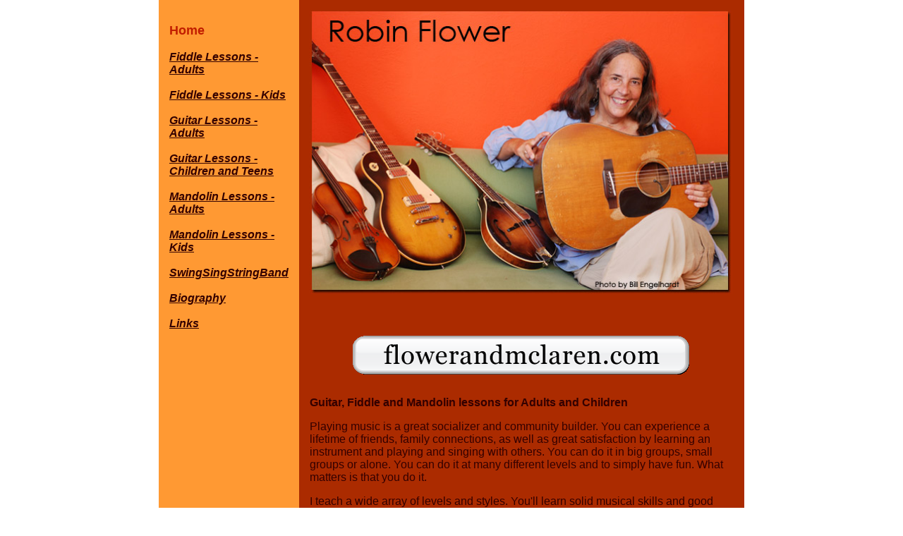

--- FILE ---
content_type: text/html
request_url: https://robinflower.net/
body_size: 1783
content:
<!DOCTYPE html PUBLIC "-//W3C//DTD XHTML 1.0 Transitional//EN" "http://www.w3.org/TR/xhtml1/DTD/xhtml1-transitional.dtd">
<html xmlns="http://www.w3.org/1999/xhtml">
<head>
<meta http-equiv="Content-Type" content="text/html; charset=UTF-8" />
<meta name="keywords" content="Robin Flower, folk music, guitar lessons, mandolin lessons, fiddle lessons, songwriter, swinstringband, instrumental compositions, traditional fiddle music">
<meta name="description" content="Robin Flower is a wildly creative musician with technical expertise on mandolin, guitar, and fiddle.">

<title>Robin Flower - Home</title>


<style type="text/css">
<!--
body {
	background-image: url();
	margin-top: 0px;
}
body,td,th {
	font-family: Trebuchet MS, Arial, Helvetica, sans-serif;
	font-size: 18px;
	color: #C11D00;
}
a {
	font-size: 16px;
	font-weight: bold;
	font-style: italic;
	font-family: Trebuchet MS, Arial, Helvetica, sans-serif;
}
a:link {
	color: #300;
}
a:hover {
	color: #FFF;
}
a:active {
	color: #FFF;
}
a:visited {
	color: #300;
}
-->
</style>
<link href="robin.css" rel="stylesheet" type="text/css" />
</head>

<body>
<table width="830" border="0" align="center" cellpadding="15" cellspacing="0">
  <tr>
    <td width="200" rowspan="2" valign="top" bgcolor="#FF9933"><p> <strong>Home</strong></p>
      <p><a href="fiddle1.html">Fiddle Lessons - Adults</a></p>
      <p><a href="fiddle2.html">Fiddle Lessons - Kids</a></p>
      <p><a href="guitar1.html">Guitar Lessons - Adults</a></p>
      <p><a href="guitar2.html">Guitar Lessons - Children and Teens</a><a href="camp.html"></a></p>
      <p><a href="mandolin1.html">Mandolin Lessons - Adults</a></p>
    <p><a href="mandolin2.html">Mandolin Lessons - Kids</a>    </p>
    <p><a href="stringband.html">SwingSingStringBand</a></p>
    <p><a href="biography.html">Biography</a></p>
    <p><a href="links.html">Links</a></p></td>
  </tr>
  <tr>
    <td width="630" bgcolor="#AB2B00"><img src="images/home.jpg" width="600" height="402" alt="Libby McLaren" />
      <p class="bodyfnt">&nbsp;</p>
      <p align="center" class="bodyfnt"><strong><a href="http://www.flowerandmclaren.com"><img src="images/web-btn.gif" width="500" height="79" alt="flowerandmclaren.com" longdesc="http://www.flowerandmclaren.com" /></a><a href="http://www.freightandsalvage.org" target="_blank"></a></strong></p>
      <p class="bodyfnt"><strong>Guitar, Fiddle and Mandolin lessons for Adults and Children </strong></p>
      <p class="bodyfnt">Playing music is a great socializer and community builder. You can experience a lifetime of friends, family connections, as well as great satisfaction by learning an instrument and playing and singing with others. You can do it in big groups, small groups or alone. You can do it at many different levels and to simply have fun. What matters is that you do it.</p>
      <p class="bodyfnt"> I teach a wide array of levels and styles. You'll learn solid musical skills and good musicianship which will serve you throughout your musical endeavors. For beginners through experienced players I teach instrument-specific techniques using level- appropriate materials.  I teach in a goal-oriented, personalized way

     using charts, music/tablature, lesson recordings and by ear. I truly enjoy teaching the instruments that I love playing. </p>
      <p class="bodyfnt">Please click on the page of the instrument that you are interested in learning to play or to improve your playing! Fiddle, guitar or mandolin - all wonderful instruments to enrich your a life. </p>
      <p class="bodyfnt">I offer an adult band workshop as a vehicle for players who want to use their skills to play and sing in a focused group. It is challenging and a lot of fun. Please go to the menu and click on Robin Flower's SwingStringBand for more info. </p>
      <p class="bodyfnt">I am a very experience teacher for children -patient, warm, encouraging and engaging. I also really enjoy teaching teenagers. Please click on my children's guitar, fiddle, and mandolin pages for more info. </p>
      <p class="bodyfnt">Please contact me at <a href="mailto:flower2mcl@earthlink.net">flower2mcl@earthlink.net</a> or call me at 510.482.9479 </p>
      <p class="bodyfnt">Be sure to go to <a href="http://www.flowerandmclaren.com">flowerandmclaren.com</a> to see what I do with my musical life as a professional performing and recording artist. </p>
      <p class="bodyfnt">Robin Flower is on the Board of the Freight and Salvage</p>
      <p align="center" class="bodyfnt"><img src="images/knot.gif" width="100" height="30" alt="divider" /></p>
    <p align="left" class="bodyfnt">Photos by Bill Engelhardt</p></td>
  </tr>
</table>
</body>
</html>


--- FILE ---
content_type: text/css
request_url: https://robinflower.net/robin.css
body_size: -116
content:
.bodyfnt {
	font-family: "Trebuchet MS", Arial, Helvetica, sans-serif;
	font-size: 16px;
	font-style: normal;
	color: #300;
}

.credit {
	font-family: "Trebuchet MS", Arial, Helvetica, sans-serif;
	font-size: 12px;
	font-style: normal;
	color: #300;
}